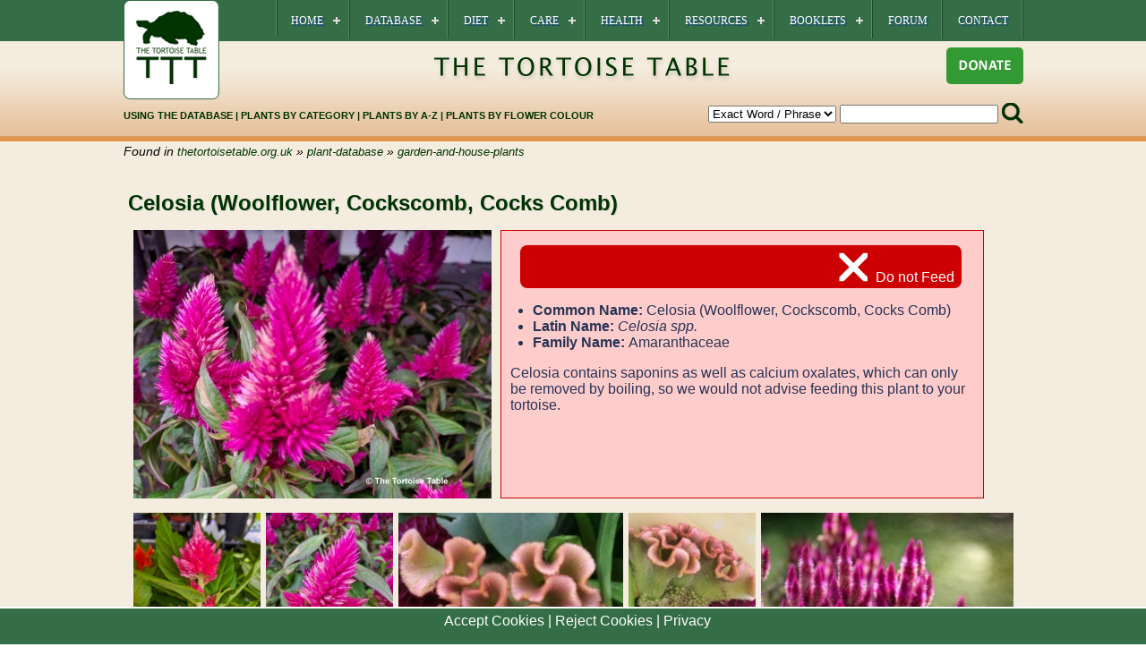

--- FILE ---
content_type: text/html; charset=UTF-8
request_url: https://www.thetortoisetable.org.uk/plant-database/viewplants/?plant=901&c=5
body_size: 3942
content:
	<!doctype html>
<html lang=''>
<head>
   <meta charset="utf-8">
   <meta http-equiv="X-UA-Compatible" content="IE=edge">
   <meta name="viewport" content="width=device-width, initial-scale=1">
		<title>Browse and Search the Tortoise Table Plant Database</title>
		<meta name="description" content="Browse and Search the Tortoise Table Plant Database">
		<meta name="theme-color" content="#346D46" />
		<link rel="stylesheet" href="https://www.thetortoisetable.org.uk/siteassets/css/print.css" type="text/css" media="print" />
		<link rel="stylesheet" href="https://www.thetortoisetable.org.uk/siteassets/css/base.css" type="text/css" media="screen" />		
		<link rel="stylesheet" href="https://www.thetortoisetable.org.uk/siteassets/css/colorbox.css" />
		<script src="//ajax.googleapis.com/ajax/libs/jquery/2.1.1/jquery.min.js"></script> 				<script src="https://www.thetortoisetable.org.uk/siteassets/scripts/menuscript.js"></script>
		<script type="text/javascript" src="https://www.thetortoisetable.org.uk/siteassets/scripts/jquery.justifiedGallery.min.js"></script>
		<link href='https://www.thetortoisetable.org.uk/siteassets/css/justifiedGallery.min.css' rel='stylesheet' type='text/css'>
		<script type="text/javascript" src="https://www.thetortoisetable.org.uk/siteassets/scripts/doubletap.js"></script>
		<script src="https://www.thetortoisetable.org.uk/siteassets/scripts/jquery.colorbox.js"></script>
		

				<script>
		
/*function showheight()
{
	
if (document.getElementById("plantinfo").offsetHeight  < document.getElementById("plantinfo").scrollHeight )
	{
    document.getElementById("showmorelink").style.display="block";
	}
	else
	{
	document.getElementById("showmorelink").style.display="none";	
	}
}*/

$('.marquee').marquee();

</script>
<script>

			$(document).ready(function(){
				$(".plantimages").colorbox({rel:'plantimages'});
				$(".iframecontent").colorbox({iframe:true, width:"90%", height:"80%",maxWidth:"900px",maxHeight:"520px"});
			});
</script>

		
				
<script>
	$( window ).load(function() {
			if ($( window ).width() > 1010) {
				$( '#cssmenu li:has(ul)' ).doubleTapToGo();
			}
	});
	$( window ).resize( function()
	{
			if ($( window ).width() > 1010) {
				$( '#cssmenu li:has(ul)' ).doubleTapToGo();
			}
	});
	
function newwindow(url,title,params)
{
mywindow=window.open(url,title,params)
mywindow.focus
}		
</script>
		
	</head>
	
	 <body>
	 <div id="cookiecontrol"><a href="/plant-database/viewplants/?plant=901&c=5&ck=ok">Accept Cookies</a> | <a href="/plant-database/viewplants/?plant=901&c=5&ck=no">Reject Cookies</a> | <a href="https://www.thetortoisetable.org.uk/home/privacy-policy">Privacy</a></div> <div id="pagewrapper">
 <div id="pageinner">
<div id="topnav"><div style="float:left;"><img src="https://www.thetortoisetable.org.uk/siteassets/designfiles/logo.png"></div><div id="navinner">
	<div id="cssmenu">
							
<ul><li><a href='https://www.thetortoisetable.org.uk/index.php'>Home</a><ul><li><a href='https://www.thetortoisetable.org.uk/home/about-us'>About Us</a></li>
<li><a href='https://www.thetortoisetable.org.uk/home/where-do-our-donations-go'>Where Do Our Donations Go</a></li>
<li><a href='https://www.thetortoisetable.org.uk/home/copyright'>Copyright</a></li>
<li><a href='https://www.thetortoisetable.org.uk/home/disclaimer'>Disclaimer</a></li>
<li><a href='https://www.thetortoisetable.org.uk/home/privacy-policy'>Privacy Policy</a></li>
</ul>
</li>
<li><a class='current' href='https://www.thetortoisetable.org.uk/plant-database'>Database</a><ul><li><a href='https://www.thetortoisetable.org.uk/plant-database/how-to-use-the-database'>How to Use the Database</a></li>
<li><a href='https://www.thetortoisetable.org.uk/plant-database/wild-flowers'>Wild Flowers</a></li>
<li><a href='https://www.thetortoisetable.org.uk/plant-database/garden-and-house-plants'>Garden and House Plants</a></li>
<li><a href='https://www.thetortoisetable.org.uk/plant-database/trees-shrubs-climbers'>Trees Shrubs & Climbers</a></li>
<li><a href='https://www.thetortoisetable.org.uk/plant-database/grasses-ferns'>Grasses & Ferns</a></li>
<li><a href='https://www.thetortoisetable.org.uk/plant-database/cacti-succulents'>Cacti & Succulents</a></li>
<li><a href='https://www.thetortoisetable.org.uk/plant-database/fruit-vegetables'>Fruit & Vegetables</a></li>
<li><a href='https://www.thetortoisetable.org.uk/plant-database/aquatic-and-semi-aquatic-plants'>Aquatic & Semi-Aquatic Plants</a></li>
</ul>
</li>
<li><a href='https://www.thetortoisetable.org.uk/tortoise-diet'>Diet</a><ul><li><a href='https://www.thetortoisetable.org.uk/tortoise-diet/understanding-diets'>Understanding Diets</a></li>
<li><a href='https://www.thetortoisetable.org.uk/tortoise-diet/healthy-diets'>Healthy Diets</a></li>
<li><a href='https://www.thetortoisetable.org.uk/tortoise-diet/introducing-a-new-diet'>Introducing a Healthier Diet</a></li>
<li><a href='https://www.thetortoisetable.org.uk/tortoise-diet/minerals-and-supplements'>Minerals and Supplements</a></li>
<li><a href='https://www.thetortoisetable.org.uk/tortoise-diet/harmful-properties'>Harmful Properties</a></li>
</ul>
</li>
<li><a href='https://www.thetortoisetable.org.uk/tortoise-care'>Care</a><ul><li><a href='https://www.thetortoisetable.org.uk/tortoise-care/routine-care'>Routine Care</a></li>
<li><a href='https://www.thetortoisetable.org.uk/tortoise-care/weighing-measuring'>Weighing & Measuring</a></li>
<li><a href='https://www.thetortoisetable.org.uk/tortoise-care/overwintering-your-tortoise'>Overwintering Your Tortoise</a></li>
<li><a href='https://www.thetortoisetable.org.uk/tortoise-care/enclosures'>Enclosures</a><ul><li><a href='https://www.thetortoisetable.org.uk/tortoise-care/enclosures/indoor-housing'>Indoor Housing</a><ul><li><a href='https://www.thetortoisetable.org.uk/tortoise-care/enclosures/indoor-housing/home-ade-tortoise-tables'>Homemade Tortoise Table</a></li>
<li><a href='https://www.thetortoisetable.org.uk/tortoise-care/enclosures/indoor-housing/vivarium-conversion-project'>Vivarium Conversion Project</a></li>
</ul>
</li>
<li><a href='https://www.thetortoisetable.org.uk/tortoise-care/enclosures/outdoors'>Outdoors</a></li>
<li><a href='https://www.thetortoisetable.org.uk/tortoise-care/enclosures/cleaning---maintenance'>Cleaning & Maintenance</a></li>
<li><a href='https://www.thetortoisetable.org.uk/tortoise-care/enclosures/security'>Security</a></li>
</ul>
</li>
</ul>
</li>
<li><a href='https://www.thetortoisetable.org.uk/tortoise-health'>Health</a><ul><li><a href='https://www.thetortoisetable.org.uk/tortoise-health/uk-vets'>UK Vets</a><ul><li><a href='https://www.thetortoisetable.org.uk/tortoise-health/uk-vets/finding-a-suitable-vet'>Finding a Suitable Vet</a></li>
<li><a href='https://www.thetortoisetable.org.uk/tortoise-health/uk-vets/uk-vets-by-area'>UK Vets by Area</a></li>
</ul>
</li>
<li><a href='https://www.thetortoisetable.org.uk/tortoise-health/poisoning'>Poisoning</a></li>
<li><a href='https://www.thetortoisetable.org.uk/tortoise-health/signs-of-a-healthy-tortoise'>Signs of a Healthy Tortoise</a></li>
<li><a href='https://www.thetortoisetable.org.uk/tortoise-health/quarantine'>Quarantine</a></li>
<li><a href='https://www.thetortoisetable.org.uk/tortoise-health/worming-your-tortoise'>Worming Your Tortoise</a></li>
</ul>
</li>
<li><a href='https://www.thetortoisetable.org.uk/resources'>Resources</a><ul><li><a href='https://www.thetortoisetable.org.uk/resources/uk-law-on-picking-wild-flowers'>Law on Picking Wild Flowers</a></li>
<li><a href='https://www.thetortoisetable.org.uk/resources/links'>Links </a></li>
<li><a href='https://www.thetortoisetable.org.uk/resources/glossary-of-plant-terms'>Glossary of Plant Terms</a></li>
<li><a href='https://www.thetortoisetable.org.uk/resources/reading-for-pleasure'>Reading For Pleasure</a></li>
<li><a href='https://www.thetortoisetable.org.uk/resources/origin-of-plant-names'>Origin of Plant Names</a></li>
<li><a href='https://www.thetortoisetable.org.uk/resources/how-we-do-our-research'>How we do our Research</a></li>
</ul>
</li>
<li><a href='https://www.thetortoisetable.org.uk/plant-booklets'>Booklets</a><ul><li><a href='https://www.thetortoisetable.org.uk/plant-booklets/plant-booklets-description'>Plant Booklets Description</a></li>
<li><a href='https://www.thetortoisetable.org.uk/plant-booklets/description-of-booklets'>Content of Plant Booklets</a></li>
<li><a href='https://www.thetortoisetable.org.uk/plant-booklets/observation-booklet'>Observation Records Booklet</a></li>
<li><a href='https://www.thetortoisetable.org.uk/plant-booklets/how-to-buy'>How to Buy</a></li>
<li><a href='https://www.thetortoisetable.org.uk/plant-booklets/flyers---business-cards'>Flyers & Business Cards</a></li>
</ul>
</li>
<li><a href='https://www.thetortoisetable.org.uk/forum'>Forum</a></li>
<li><a href='https://www.thetortoisetable.org.uk/contact'>Contact</a>
</li>
</ul>

</div></div></div>
<div id="donatebutton"><a href="https://www.thetortoisetable.org.uk/contact/donate"><img src="https://www.thetortoisetable.org.uk/siteassets/designfiles/donatebutton.png" style="float:right;border-radius:5px;"></a></div>
<div id="middlelogo"><img src="https://www.thetortoisetable.org.uk/siteassets/designfiles/middlelogo.png" ></div>
<div id="navbreak"></div>
<div id="databaseouter"><div id="databasesearch"><form action="https://www.thetortoisetable.org.uk/plant-database/viewplants/search" name="searchform"><input type="hidden" name="searchtogglestatus" id="searchtogglestatus" value=""><select name="searchchoice" id="searchchoice"><option value="exactwords" selected="selected">Exact Word / Phrase</option><option value="anywords">Any Words</option></select>&nbsp;<input type="text" name="searchtxt" id="searchtxt" value="">&nbsp;<input src="https://www.thetortoisetable.org.uk/siteassets/designfiles/searchbutton.png" type="image" style="margin-bottom:-6px;border:0;cursor:pointer"></form></div>
<div id="databaseinner"><a href="https://www.thetortoisetable.org.uk/plant-database/how-to-use-the-database">USING THE DATABASE</a> | <a href="https://www.thetortoisetable.org.uk/plant-database">PLANTS BY CATEGORY</a> | <a href="https://www.thetortoisetable.org.uk/plant-database/viewplants/a-z">PLANTS BY A-Z </a>| <a href="https://www.thetortoisetable.org.uk/plant-database/viewplants/colour">PLANTS BY FLOWER COLOUR</a></div></div>
<div id="mobiledonate"><a href="https://www.thetortoisetable.org.uk/contact/donate">DONATE</a></div><div id="databaseinnermob"><select id="dbtooldropdown" name="databasebrowse" onclick="document.location.href='" + this.value + "'"><option value="https://www.thetortoisetable.org.uk/plant-database/how-to-use-the-database">USING THE DATABASE</option><option value="https://www.thetortoisetable.org.uk/plant-database">PLANTS BY CATEGORY</option><option value="https://www.thetortoisetable.org.uk/plant-database/viewplants/a-z">PLANTS BY A-Z</option><option value="https://www.thetortoisetable.org.uk/plant-database/viewplants/colour">PLANTS BY FLOWER COLOUR</option></select>&nbsp;<div id="gobutton"><a style=text-decoration:none;" href="javascript:document.location.href=document.getElementById('dbtooldropdown').value">GO</a></div></div>
<div id="crumbtrail">Found in <a href="http://www.thetortoisetable.org.uk">thetortoisetable.org.uk</a>
&raquo; <a href="/plant-database">plant-database</a> &raquo; <a href="/plant-database/garden-and-house-plants">garden-and-house-plants</a></div>


	

<div id="contentouter"><div id="content">
<style>
<!--
#cboxOverlay {
	background-color:#660000;
}
-->
</style>
<script>
<!--

function revealbox()
{
	//alert(document.getElementById("plantinfo").offsetHeight)
	if(document.getElementById("showmorelink").innerHTML == '<a href="javascript:revealbox();"> Show All</a>')
	{
		document.getElementById("plantinfo").style.height = "100%";
		document.getElementById("showmorelink").innerHTML = '<a href="javascript:revealbox();"> Show Less</a>';
	}
	else
	{		
		document.getElementById("plantinfo").style.height = "245px";
		document.getElementById("showmorelink").innerHTML = '<a href="javascript:revealbox();"> Show All</a>';
		
	}
	//alert(document.getElementById("plantinfo").offsetHeight)
}
//-->
</script>
<h1>Celosia (Woolflower, Cockscomb, Cocks Comb)</h1>
	
<a  class="plantimages" href="https://www.thetortoisetable.org.uk/common/files/catalogue/901/large_Celosia_LRIMG_20160629_143941.jpeg"><img  id="mainplantimage"  src="https://www.thetortoisetable.org.uk/common/files/catalogue/901/main_Celosia_LRIMG_20160629_143941.jpeg" /></a>
<div id="plantinfoouter">
<div id="plantinfo" style="border-color: #CC0000;background-color:#FFCCCC;">
<div class="redsign" style="text-align:right;height:32px;max-width:92%;margin-right:14px;"><img src="https://www.thetortoisetable.org.uk/siteassets/images/redsign.gif" style="margin-left:10px"> &nbsp;Do not Feed</div>
<!--div class="mainfeedsign"></div-->
<div>
<ul>
<li><b>Common Name: </b>Celosia (Woolflower, Cockscomb, Cocks Comb)</li>
<li><b>Latin Name:</b> <i>Celosia spp.</i></li>
<li><b>Family Name: </b>Amaranthaceae</li>

</ul></div>
<div><div><p style="margin: 0cm 0cm 0.0001pt;">Celosia contains saponins&nbsp;as well as&nbsp;calcium oxalates, which can only be removed by boiling, so we would not advise feeding this plant to your tortoise.&nbsp;</p></div><div><p style="margin: 0cm 0cm 0.0001pt;"><br></p></div> </div>
<div style="clear:both;"></div>
</div>
<!--div id="showmorelink" style="background-color:#CC0000"><a href="javascript:revealbox();"> Show All</a></div-->
</div>
		<div id="gallery" style="clear:both;">	
<a class="plantimages" href="https://www.thetortoisetable.org.uk/common/files/catalogue/901/large/Celosia_LRIMG_20160629_142555.jpeg"><img src="https://www.thetortoisetable.org.uk/common/files/catalogue/901/thumb/Celosia_LRIMG_20160629_142555.jpeg"></a><a class="plantimages" href="https://www.thetortoisetable.org.uk/common/files/catalogue/901/large/Celosia_LRIMG_20160629_143948.jpeg"><img src="https://www.thetortoisetable.org.uk/common/files/catalogue/901/thumb/Celosia_LRIMG_20160629_143948.jpeg"></a><a class="plantimages" href="https://www.thetortoisetable.org.uk/common/files/catalogue/901/large/IMG_5809_Celosia_1024.jpeg"><img src="https://www.thetortoisetable.org.uk/common/files/catalogue/901/thumb/IMG_5809_Celosia_1024.jpeg"></a><a class="plantimages" href="https://www.thetortoisetable.org.uk/common/files/catalogue/901/large/IMG_5810_Celosia_1024.jpeg"><img src="https://www.thetortoisetable.org.uk/common/files/catalogue/901/thumb/IMG_5810_Celosia_1024.jpeg"></a><a class="plantimages" href="https://www.thetortoisetable.org.uk/common/files/catalogue/901/large/cockscomb-1056329_1920.jpg"><img src="https://www.thetortoisetable.org.uk/common/files/catalogue/901/thumb/cockscomb-1056329_1920.jpg"></a><a class="plantimages" href="https://www.thetortoisetable.org.uk/common/files/catalogue/901/large/plant-celosia-2688051_1920.jpg"><img src="https://www.thetortoisetable.org.uk/common/files/catalogue/901/thumb/plant-celosia-2688051_1920.jpg"></a></div></div><div style="padding-bottom:10px;"><a class="backbutton" href="javascript:history.go(-1)"><< Back</a></div><div style="clear:both;"></div></div>    <script>
    $("#gallery").justifiedGallery(
	{
	rowHeight : 150,
    lastRow : 'nojustify',
    margins : 6
	});
    </script>
</div></div>
</div><div id="footer">
<div id="footertop"><div id="footerinner">
<div id="footershare"></div>
<div id="footerfollow"><a href="https://www.facebook.com/TheTortoiseTable" target="_blank"><img src="https://www.thetortoisetable.org.uk/siteassets/designfiles/facebookfollow.gif" style="margin-right:10px;" /></a>   <img src="https://www.thetortoisetable.org.uk/siteassets/designfiles/followbutton.png" /></div>
</div>
<div style="clear:both;height:10px;"></div></div>
<div id="footerbreak"></div>
<div id="outsidefooter">
<p id="bottomnav"><a href="https://www.thetortoisetable.org.uk/resources/sitemap">Site Map</a> | <a href="https://www.thetortoisetable.org.uk/contact">Contact</a> | <a href="https://www.thetortoisetable.org.uk/plant-database">Plant Database</a> | <a href="https://www.thetortoisetable.org.uk/">Home</a></p>
<p id="copyrightnotice">&copy;  Copyright 2017 - The Tortoise Table |  <a href="https://www.beework.net" target="_blank">Website Design by Beework</a></p>
		</div>
	
</div>
</body>
</html>
<!--footer ends here-->

--- FILE ---
content_type: text/css
request_url: https://www.thetortoisetable.org.uk/siteassets/css/base.css
body_size: 5788
content:
html, body
{
	width:100%;
}

/*cookies table css*/
#cookies
{
width:100%;
max-width:650px;
background-color:#ffffff;
}
#cookies .tdtitles
{
background-color:#346D46;
color:#ffffff;
}
#cookies td
{
vertical-align:top;
padding:10px;
}
#cookies .domainheader
{
background-color:#6FA780;
color:#ffffff;
}

#cookies .coloured
{
background-color:#E6C19C;
}
/*end of cookies table*/

.cookietxt
{
	
	text-align:left;
	clear:both;
}

#contactform input, #contactform textarea
{
	width:100%;
	padding:6px 0;
}

#crumbtrail, #crumbtrail a
{
	font-style: italic;
	font-size:.9em;
	text-decoration:none;
}

#crumbtrail
{
	padding-top:14px;
	padding-bottom:0;
	margin-bottom:0;
}

a.backbutton
{
	background-color:#D7C7A8;
	color:#ffffff;
	padding:10px 30px 15px 30px;
	border-radius:3px;
	text-decoration:none;margin-bottom:10px;
	float:left;
	text-shadow: 2px 2px #C8B590; 
}	

.contactsubmit
{
	background-color:#2C5A2C;
	color:#ffffff;
	border:0;
	border-radius:6px;
	height:40px;
	cursor:pointer;
	font-size:1.1em;
	text-transform:uppercase;
}

#content img
{
	max-width:100%;
}

.iframecontent
{
	max-width:600px;
}

 .floatleft
 {float:left;
 padding-right:5px;
 max-width:100%;
 }
 
  .floatright
  {float:right;
  padding-left:5px;
  max-width:100%;
 }
 
 .blueback
 {
color : #ffffff;
background-color : #336699;
padding :0 2px;
 }
 
 .bluefore
 {
color : #336699;
font-weight : bold; 
 }
 
  .redback
 {
color : #ffffff;
background-color : #CC3333;
padding :0 2px;
 }
 
  .redfore
 {
color : #CC3333;
font-weight : bold; 
 }
 
 .yellowfore
 {
color : #ffff00;
background-color:#000000;
padding :0 2px;
 }
 
   .yellowback
 {
color : #000000;
background-color : #ffff00;
padding :0 2px;
 }
 

 
 .brownback 
{ 
color : #ffffff;
background-color : #A76F3E;
padding :0 2px;
} 

.brownfore 
{ 
color : #A76F3E;
font-weight : bold;
} 
.greenback 
{ 
color : #ffffff;
background-color : #669966;
padding :0 2px;
} 

.greenfore 
{ 
color : #669966;
font-weight : bold;
} 

.glossaryheader
{
font-size : 110%;
color : #336633;
font-weight:bold;
}

#ticker-area {
  width: 98%;
  border: 1px solid #747373;
  background: #7F7F7F;
  margin-bottom:10px;
  text-align:left;
  height:40px;
  padding:10px;
  border-radius:4px;
  color:#ffffff;
  text-align:right;
}
.atoz
{

}
a.atozon 
{
background-color:#cccccc;
border:solid 1px #000000;
color:#ffffff;
text-decoration:none;
padding:2px;
}

#nbnimage
{
	float:right;
	border: solid 1px #000000;
	border-radius:10px;
	margin-left:4px;
}

#nbnmap
{
	width:450;
	height:300;
	float:right;
	border:0;
}
#colours
{
	margin:auto;
}

.colourbox
{
	cursor:pointer;
	padding:6px;
	font-size:.8em;
	margin:6px 7px 0 0 ;
	float:left;
	text-align:center;
	border-radius:4px;
	width:121px;
	height:35px;
	border:solid 1px #F4EDDF;
}

.colourchosen
{
	border:solid 1px #000000;
}

.allcolourbox
{
	cursor:pointer;
	padding:6px;
	font-size:.8em;
	margin:6px 7px 0 0 ;
	float:left;
	text-align:center;
	border-radius:4px;
	width:121px;
	height:35px;
	background: #ffffff url('../designfiles/allcoloursback.png')
}

#plantlistings
{
	max-width:1027px;
	margin:auto;
	text-align:center;

}

#databaseinnermob
{
	display:none;
	width:100%;
	text-align:right;
}
#plantinfo
{
/*
overflow:hidden;
height:245px;
border-width:1px 1px 10px 1px;
min-height:245px;
padding:0 10px 10px 10px;
these taken out to return plantinfo box to naturally expand to fit all
*/
border-style:solid;
/*the below lines added for naturally sized box*/
padding:10px 10px 10px 10px;
border-width:1px 1px 1px 1px;
margin-bottom:10px;
min-height:278px;
}

#plantinfoouter
{
	float:left;padding-left:10px;
	width:540px;

}

#showmorelink
{
	float:right;
	border-radius: 0 0 6px 6px;
	padding: 0 0 10px 7px;
	text-align:right;
}
#showmorelink a
{
	margin-right:10px;
	text-decoration:none;
	color:#ffffff;
	font-size:.8em;
}

#plantinfo ul li
{
	margin-left:-15px;
}

#middlelogo
{
	width:100%;margin-top:20px;text-align:center;
}

#databasesearch
{
	float:right;

}

#mainplantimage
{
	margin-left:6px;float:left;max-width:100%;
}
#safetyfilter
{
	padding-left:2px;
}

.coloursign
{
color:#ffffff;
float:left;
height:31px;
cursor:pointer;
width:496px;
border-bottom:1px solid #F4EDDF;
}

.coloursign img
{
float:left;
margin-right:4px
}

.coloursignlabel
{
	padding-top:10px;
text-align:center;
background-color:#2F5E32;
color:#ffffff;
height:31px;
width:993px;
font-size:.8em;
border-radius:10px 10px 0 0;
border-bottom:2px solid #F4EDDF;
}

.safetybottom
{
	clear:both;
	background-color:#2F5E32;
	border-top:1px solid #F4EDDF;
	height:20px;
	width:993px;
}

#footerfollow
{
	float:left;
	padding-left:2px;
}

#footershare
{
	float:right;
	width:250px;
	max-width:250px;

}



#copyrightnotice
{
	float:right;margin:20px 10px 0px 0;color:#ffffff;font-size:.7em;
}

#bottomnav
{
	float:left;
}

#bottomnav a
{
	font-size:.9em;
}
#mobiledonate
{
	display:none;
}


/*media queries code start*/
/*general amendments for anything up to 1010px*/
@media screen and (max-width: 1027px) {
#ticker-area {
  width: 94%;
  height:70px;
}  
	.coloursign
{
	width:49%;
}
.coloursignlabel, .safetybottom
{
	width:98%;
	border-right:1px solid #003300;
}
	#colours
	{
		max-width:700px;
	}
	#plantlistings
{
	max-width:665px;
}

h1
{
	
text-align:center;
}

#mainplantimage
{
	width:80%;
	margin:auto;
	float:none;
	text-align:center;
}
	
	#plantinfoouter
	{
		width:100%;
		height:auto;
		padding:0;
		margin:0;
	}
	#plantinfo
	{
		width:auto;
		/*height:245px; - this was for when we had the see more script*/
		margin:6px 6px 0 6px;
		padding:10px;
	}
	
	#showmorelink
	{
		margin:0 6px 10px 6px;
	}
 #pageinner
	{
		max-width:100%;
		margin:0;
		padding:0;
	}
  #pagewrapper
  {
	  width:100%;
	  background: #F4EDDF url(../designfiles/topbackground.png) repeat-x;
	  padding:0;
	  margin:0;
  }	

#databaseinner {
  width:100% }

#databaseouter {
  width: 100%;
}	
#homepageboxes
	{
		max-width:740px;
		
	}
#databaseinner
{
	display:none;
}
#databaseinnermob
{
	display:block;
	background-color:#E39649;
	padding:4px 0;

	font-weight:bold;
	color:#003300;
}
#gobutton a
{
	background-color:#339933;
	color:#ffffff;
	text-decoration:none;
	font-size:.9em;
	font-weight:bold;
	padding:2px 6px 4px 6px;
	border-radius:5px;
}
#gobutton
{
	float:right;
	margin-right:4px;
	display:block;
}

}



/*end of general amendments anything up to 1010px*/
/*more specific screen size changes*/




@media screen and (max-width: 770px) {
#plantlistings
{
	max-width:330px;
}
#colours
{
	max-width:420px;
}

#homepageboxes
	{
		max-width:490px;
		
	}
#donatebutton	
{
	display:none;
}	
#mobiledonate
{
	
	display:block;
	float:left;
	margin:4px 0 0 2px;
}
#mobiledonate a
{
	background-color:#339933;
	color:#ffffff;
	text-decoration:none;
	font-size:.9em;
	font-weight:bold;
	padding:2px 6px 4px 6px;
	border-radius:5px;
}

#copyrightnotice
{
	float:none;
}

#bottomnav
{
	float:none;
}
}
@media screen and (max-width: 350px) {
	#plantlistings
{
	width:100%;
}
#colours
{
	width:100%;
}

#footerfollow
{
	float:left;
	padding-left:2px;
}

#footershare
{
	float:none;
}

}
@media screen and (max-width: 360px) {
.colourbox
{
	width:96%;
}	
#databasesearch input
{
	max-width:30%;
}
#databasesearch select
{
	max-width:50%;
}



}


@media screen and (max-width: 420px) {
	#sbu
	{
		display:none;
	}
  #planttab a
{
	width:70%;
}

#pagetab a
{
	width:70%;
}	
 .floatleft
 {float:none;
 width:100%;
 margin:0;
 padding:0;
 }
 
  .floatright
  {float:none;
  width:100%;
  margin:0;
  padding:0;
 }
}

@media screen and (max-width: 516px) {
#homepageboxes
	{
		max-width:250px;
	
	}
#colours
{
	max-width:280px;
}		
	

#middlelogo img
{
	max-width:60%;
}



#plantinfoouter
{
	margin:6px 6px 0 0;
}
#mainplantimage
{
	/*margin:0;
	/*max-width:98%;*/
}

#footerfollow
{
	float:left;
}

#footershare
{
	float:none;
}


}

/*end of more specific screen size pages*/
	#homepageboxes
	{
		margin:auto;


	}


#donatebutton
{
	width:100%;text-align:right;margin-top:10px;
}


.homepagetext
{
	clear:both;
	padding-top:10px;

}



.homepagebox
{
	max-width:219px;
	height:228px;
	overflow:hidden;
	float:left;
	margin:20px 13px 0 13px;
	box-shadow: 2px 2px 2px #53514C;
	cursor:pointer;
	background-color:#FF9933;
}

.slide
{
	cursor:auto;
}

.boxtitle
{
	clear:both;
	background-color:#FF9933;
	max-width:219px;
	height:54px;
	text-align:center;
	font-size:13pt;
	color:#ffffff;
	text-shadow: 2px 2px  #90765D;
	font-weight:bold;
	text-transform:uppercase;
	padding-top:10px;
}

.boxpic
{
	max-width:219px;
	max-height:160px;
	overflow:hidden;
	background-color:#003300;
	vertical-align: middle;
	
}

.boxpic img
{
	max-width:219px;
	overflow:hidden;
}

.plantbox
{
	float:left;
	width:90%;
	max-width:298px;
	text-align:center;
	border-radius:10px;
	margin:5px 5px 20px 5px;
	padding:10px;
	height:350px;
	overflow:hidden:

}

.pltitle
{
	font-weight:bold;
	font-size:1em;
	text-align:center;
}
.bracktext
{
	font-weight:normal;
}

.plantboximage img
{
	box-shadow: 2px 2px 2px #888888;
	padding:5px;
	background-color:#ffffff;
}

.planttext
{
	font-size:.8em;
	text-align:left;
	overflow:auto;
	height:80px;
}

#colours
{
	padding-top:10px;
}

.linksectionbox
{
	width:100%;
	max-width:300px;
	float:left;
	height:170px;
	margin-right:15px;	
	font-size:.9em;
}
.linksectionbox a
{
	font-size:1.1em;
	font-weight:bold;
}



.linkbox a
{
	font-size:1.1em;
	font-weight:bold;
}

a:link,a:visited,a:active
{
	color:#003300;
}

a.buttonlink
{
	  background-color: #346D46;
	  border-radius:6px;
	  padding:10px;
	  color:#ffffff;
	  text-decoration:none;
	box-shadow: 1px 1px 1px #53514C;
}

a.dbseemore
{
	color:#ffffff;
	text-decoration:none;
	margin:auto;
	width:80%;
}

.seemorelink
{
	width:100px;
	cursor:pointer;
}

.redsign, .greensign, .orangesign1, .orangesign2
{
	
	border-radius:8px;
	text-align:center;
	color:#ffffff;
	width:100%;
	margin:auto;
	margin-top:6px;
	padding:8px;

}

.seemorelink
{
	width:80px;
}

.redsign
{
	background-color:#CC0000;
}

.greensign
{
	background-color:#33CC33;
}

.orangesign1
{
	background-color:#FF9933;
}
.orangesign2
{
	background-color:#FF9933;
}



#rightnav
{
	float:left;
	width:270px;
}
#content {
  color: #263555;
  font-family: verdana, sans-serif;
  width:100%;
  max-width: 1005px;
  margin: auto;
  text-align: left; 
  margin-top:20px;
  clear:both;
padding-bottom:30px;
float:left;
}

#contentouter {

  height:100%;
  text-align: center; 
  padding:0 5px 0 5px;
  }



#topbar a {
  text-decoration: none;
  color: #2370BA;
  font-weight: bold;
  font-family: sans-serif;
  font-size: .8em; }


#topnav {
  width: 100%;
  height: 43px;
  background-color: #346D46;

  margin: 0;
  padding: 0; 
 
}

#navinner {
  margin: auto;
  padding: 0;  
  text-align:left;
  float:right;
  }

  #pagewrapper
  {
	  width:100%;
	  background: #F4EDDF url(../designfiles/topbackground.png) repeat-x;
  }
  
  #pageinner
  {
	  width:100%;
	  max-width:1005px;
	    margin:auto;
  }

#databaseinner {
  color: #003300;
  font-weight:bold;
  font-size:.7em;
  margin: 0;
  padding: 8px 0 0 0;
  border: 0;
  margin: auto;
  max-width: 1005px; }

#databaseinner a {
  color: #003300; 
  text-decoration:none;}

#databaseouter {
  width: 100%;
  height: 32px;

}

#navbreak {
  height: 0px;
  background-color: #ffffff;
  clear: both;
  margin: 0;
  padding: 0;
  border: 0; }

body {
  /*background:$mainbackgroundcolor url('../designfiles/topbackground.gif') repeat-x 0px 0px;*/
  background:url('../designfiles/footerback.jpg') repeat;

  font-family:verdana, sans-serif;
  margin: 0;
  padding: 0; }

h1
{
	font-size:1.5em;
}
h2
{
	font-size:1.3em;
}
h3
{
	font-size:1.2em;
}
h4
{
	font-size:1.1em;
}
h5
{
	font-size:1em;
	font-weight:bold;
}
h1, h2, h3, h4, h5 {
  text-shadow: 1px 1px #cccccc;
  color: #003300; }

#footer {
  width: 100%;
  min-height: 100px;
  height:300px;
  clear: both;
}

#footerinner {
  margin: auto;
 max-width: 1005px;
  text-align: right;
  padding-top:14px;
  font-family: sans-serif;
  font-size: .8em;
  font-weight:bold;
  color: #003300; 

  }

#footerinner a {
  color: #003300;
  text-decoration: none; }

  #footertop
  {
	  min-height:58px;
	  background-color:#D7C7A8;
  }

  #footerbreak
  {
	  height:4px;
	  background-color:#E39649;
  }
  
  #outsidefooter
  {
	  max-width:1005px;
	  margin:auto;
	  color:#99CC99;
  }
  
  #outsidefooter a
  {
	  color:#99CC99;
	  text-decoration:none;
  }

.fromlabel, .testlabel {
  float: left;
  padding: 10px;
  clear: both;
  width: 100px;
  background-color: #336699;
  color: #ffffff;
  border: 1px solid #ffffff;
  text-align: right;
  margin-top: 0; }

.fromitem, .testitem {
  padding: 10px;
  margin-left: 130px;
  margin-top: 0;
  /*border:1px solid #D8DEEA;*/
  color: #000000; }

.fromitem {
  color: #ffffff;
  background-color: #336699; }

.testimonialblock {
  margin-bottom: 10px; }

.gallerywrapper {
  width: 200px;
  float: left;
  margin-right: 10px;
  overflow: hidden; }

.printframe, .ticketframe, .cartframe {
  width: 100%;
  max-width: 950px;
  height: 1500px;
  border: 0;
  margin: auto; }

.iframewrap {
  width: 100%;
  text-align: center; }
  
  
  #planttab a
{
	clear:both;
	float:left;
	color:#ffffff;
	padding:10px 40px;
	border-radius:4px 4px 0 0;
	height:20px;
	text-decoration:none;
}

#pagetab a
{
	margin-top:16px;
	float:left;
	color:#ffffff;
	padding:10px 40px;
	border-radius:4px 4px 0 0;
	height:16px;
	text-decoration:none;
}



#cssmenu,
#cssmenu ul,
#cssmenu ul li,
#cssmenu ul li a,
#cssmenu #menu-button {
  margin: 0;
  padding: 0;
  border: 0;
  list-style: none;
  line-height: 1;
  display: block;
  position: relative;
  -webkit-box-sizing: border-box;
  -moz-box-sizing: border-box;
  box-sizing: border-box;
  z-index: 100; }

#cssmenu:after,
#cssmenu > ul:after {
  content: ".";
  display: block;
  clear: both;
  visibility: hidden;
  line-height: 0;
  height: 0; }

#cssmenu #menu-button {
  display: none; }

#cssmenu {
  font-family: verdana, sans-serif;
  background: transparent;
  background: transparent url("../designfiles/divider.png") no-repeat 0 0;
  height: 40px; }

#cssmenu > ul > li {
  float: left;
  background: transparent url("../designfiles/divider.png") no-repeat right top; }

@media screen and (max-width: 1027px) {

  #cssmenu > ul > li {
    background-color: #346D46; } }
#cssmenu.align-center > ul {
  font-size: 0;
  text-align: center; }

#cssmenu.align-center > ul > li {
  display: inline-block;
  float: none; }

#cssmenu.align-center ul ul {
  text-align: left; }

#cssmenu.align-right > ul > li {
  float: right; }

#cssmenu > ul > li > a {
  padding: 17px;
  font-size: 12px;
  text-decoration: none;
  color: #ffffff;
  text-transform: uppercase;
  font-family: verdana;
  text-shadow: 2px 2px #154D82; }

#cssmenu > ul > li:hover > a {
  color: #ffffff; }

#cssmenu > ul > li.has-sub > a {
  padding-right: 30px; }

#cssmenu > ul > li.has-sub > a:after {
  position: absolute;
  top: 22px;
  right: 11px;
  width: 8px;
  height: 2px;
  display: block;
  background: #dddddd;
  content: ''; }

#cssmenu > ul > li.has-sub > a:before {
  position: absolute;
  top: 19px;
  right: 14px;
  display: block;
  width: 2px;
  height: 8px;
  background: #dddddd;
  content: '';
  -webkit-transition: all .25s ease;
  -moz-transition: all .25s ease;
  -ms-transition: all .25s ease;
  -o-transition: all .25s ease;
  transition: all .25s ease; }

#cssmenu > ul > li.has-sub:hover > a:before {
  top: 23px;
  height: 0; }

#cssmenu ul ul {
  position: absolute;
  left: -9999px; }

#cssmenu.align-right ul ul {
  text-align: right; }

#cssmenu ul ul li {
  height: 0;
  -webkit-transition: all .25s ease;
  -moz-transition: all .25s ease;
  -ms-transition: all .25s ease;
  -o-transition: all .25s ease;
  transition: all .25s ease;
  z-index: 100; }

#cssmenu li:hover > ul {
  left: auto; }

#cssmenu.align-right li:hover > ul {
  left: auto;
  right: 0; }

#cssmenu li:hover > ul > li {
  height: 35px; }

#cssmenu ul ul ul {
  margin-left: 100%;
  top: 0; }

#cssmenu.align-right ul ul ul {
  margin-left: 0;
  margin-right: 100%; }

#cssmenu ul ul li a {
  border-bottom: 1px solid #263555;
  padding: 11px 15px;
  width: 230px;
  font-size: 12px;
  text-decoration: none;
  color: #dddddd;
  font-weight: 400;
  background: #346D46; }

#cssmenu ul ul li:last-child > a,
#cssmenu ul ul li.last-item > a {
  border-bottom: 0; }

#cssmenu ul ul li:hover > a,
#cssmenu ul ul li a:hover {
  color: #ffffff; }

#cssmenu ul ul li.has-sub > a:after {
  position: absolute;
  top: 16px;
  right: 11px;
  width: 8px;
  height: 2px;
  display: block;
  background: #dddddd;
  content: ''; }

#cssmenu.align-right ul ul li.has-sub > a:after {
  right: auto;
  left: 11px; }

#cssmenu ul ul li.has-sub > a:before {
  position: absolute;
  top: 13px;
  right: 14px;
  display: block;
  width: 2px;
  height: 8px;
  background: #dddddd;
  content: '';
  -webkit-transition: all .25s ease;
  -moz-transition: all .25s ease;
  -ms-transition: all .25s ease;
  -o-transition: all .25s ease;
  transition: all .25s ease; }

#cssmenu.align-right ul ul li.has-sub > a:before {
  right: auto;
  left: 14px; }

#cssmenu ul ul > li.has-sub:hover > a:before {
  top: 17px;
  height: 0; }

@media all and (max-width: 1027px), only screen and (-webkit-min-device-pixel-ratio: 2) and (max-width: 1027px), only screen and (min--moz-device-pixel-ratio: 2) and (max-width: 1027px), only screen and (-o-min-device-pixel-ratio: 2 / 1) and (max-width: 1027px), only screen and (min-device-pixel-ratio: 2) and (max-width: 1027px), only screen and (min-resolution: 192dpi) and (max-width: 1027px), only screen and (min-resolution: 2dppx) and (max-width: 1027px) {
#navinner
{
	width: 50%;
    width: -webkit-calc(100% - 116px);
    width: -moz-calc(100% - 116px);
    width: calc(100% - 116px);
	background-color:#638D62;
	margin:3px 4px 0 0;
    background: -webkit-linear-gradient(#346C47, #2F5E32); /* For Safari 5.1 to 6.0 */
    background: -o-linear-gradient(#346C47, #2F5E32); /* For Opera 11.1 to 12.0 */
    background: -moz-linear-gradient(#346C47, #2F5E32); /* For Firefox 3.6 to 15 */
    background: linear-gradient(#346C47, #2F5E32); /* Standard syntax */
}
	
  #cssmenu {
    width: 100%; }

  #cssmenu ul {
    width: 100%;
    display: none; }

  #cssmenu.align-center > ul {
    text-align: left; }

  #cssmenu ul li {
    width: 100%;
    border-top: 1px solid rgba(120, 120, 120, 0.2); }

  #cssmenu ul ul li,
  #cssmenu li:hover > ul > li {
    height: auto; }

  #cssmenu ul li a,
  #cssmenu ul ul li a {
    width: 100%;
    border-bottom: 0; }

  #cssmenu > ul > li {
    float: none; }

  #cssmenu ul ul li a {
    padding-left: 25px; }

  #cssmenu ul ul ul li a {
    padding-left: 35px; }

  #cssmenu ul ul li a {
    color: #dddddd;
    background: none; }

  #cssmenu ul ul li:hover > a,
  #cssmenu ul ul li.active > a {
    color: #ffffff; }

  #cssmenu ul ul,
  #cssmenu ul ul ul,
  #cssmenu.align-right ul ul {
    position: relative;
    left: 0;
    width: 100%;
    margin: 0;
    text-align: left; }

  #cssmenu > ul > li.has-sub > a:after,
  #cssmenu > ul > li.has-sub > a:before,
  #cssmenu ul ul > li.has-sub > a:after,
  #cssmenu ul ul > li.has-sub > a:before {
    display: none; }

  #cssmenu #menu-button {
    display: block;
    padding: 17px;
    color: #dddddd;
    cursor: pointer;
    font-size: 12px;
    text-transform: uppercase;
    font-weight: 700; }

  #cssmenu #menu-button:after {
    position: absolute;
    top: 22px;
    right: 17px;
    display: block;
    height: 4px;
    width: 20px;
    border-top: 2px solid #dddddd;
    border-bottom: 2px solid #dddddd;
    content: ''; }

  #cssmenu #menu-button:before {
    position: absolute;
    top: 16px;
    right: 17px;
    display: block;
    height: 2px;
    width: 20px;
    background: #dddddd;
    content: ''; }

  #cssmenu #menu-button.menu-opened:after {
    top: 23px;
    border: 0;
    height: 2px;
    width: 15px;
    background: #ffffff;
    -webkit-transform: rotate(45deg);
    -moz-transform: rotate(45deg);
    -ms-transform: rotate(45deg);
    -o-transform: rotate(45deg);
    transform: rotate(45deg); }

  #cssmenu #menu-button.menu-opened:before {
    top: 23px;
    background: #ffffff;
    width: 15px;
    -webkit-transform: rotate(-45deg);
    -moz-transform: rotate(-45deg);
    -ms-transform: rotate(-45deg);
    -o-transform: rotate(-45deg);
    transform: rotate(-45deg);
    z-index: 101; }

  #cssmenu .submenu-button {
    position: absolute;
    z-index: 101;
    right: 0;
    top: 0;
    display: block;
    border-left: 1px solid rgba(120, 120, 120, 0.2);
    height: 46px;
    width: 46px;
    cursor: pointer; }

  #cssmenu .submenu-button.submenu-opened {
    background: #262626; }

  #cssmenu ul ul .submenu-button {
    height: 34px;
    width: 34px; }

  #cssmenu .submenu-button:after {
    position: absolute;
    top: 22px;
    right: 19px;
    width: 8px;
    height: 2px;
    display: block;
    background: #dddddd;
    content: ''; }

  #cssmenu ul ul .submenu-button:after {
    top: 15px;
    right: 13px; }

  #cssmenu .submenu-button.submenu-opened:after {
    background: #ffffff; }

  #cssmenu .submenu-button:before {
    position: absolute;
    top: 19px;
    right: 22px;
    display: block;
    width: 2px;
    height: 8px;
    background: #dddddd;
    content: ''; }

  #cssmenu ul ul .submenu-button:before {
    top: 12px;
    right: 16px; }

  #cssmenu .submenu-button.submenu-opened:before {
    display: none; } }
/*responsive slide css*/
.rslides {
  position: relative;
  list-style: none;
  overflow: hidden;
  width: 100%;
  padding: 0;
  margin: 0; }

.rslides li {
  -webkit-backface-visibility: hidden;
  position: absolute;
  display: none;
  width: 100%;
  left: 0;
  top: 0; }

.rslides li:first-child {
  position: relative;
  display: block;
  float: left; }

.rslides img {
  display: block;
  height: auto;
  float: left;
  width: 100%;
  border: 0; }

/*responsive slide end*/


/*css for plant images*/
/* line 1, ../sass/simplelightbox.scss */
body.hidden-scroll {
  overflow: hidden;
}

/* line 4, ../sass/simplelightbox.scss */
.sl-overlay {
  position: fixed;
  left: 0;
  right: 0;
  top: 0;
  bottom: 0;
  background: #fff;
  opacity: 0.7;
  display: none;
  z-index: 1006;
}

/* line 15, ../sass/simplelightbox.scss */
.sl-wrapper {
  z-index: 1000;
}
/* line 17, ../sass/simplelightbox.scss */
.sl-wrapper button {
  border: 0 none;
  background: transparent;
  font-size: 24px;
  padding: 0;
  cursor: pointer;
}
/* line 23, ../sass/simplelightbox.scss */
.sl-wrapper button:hover {
  opacity: 0.7;
}
/* line 28, ../sass/simplelightbox.scss */
.sl-wrapper .sl-close {
  display: none;
  position: fixed;
  right: 30px;
  top: 30px;
  z-index: 1015;
}
/* line 36, ../sass/simplelightbox.scss */
.sl-wrapper .sl-counter {
  display: none;
  position: fixed;
  top: 30px;
  left: 30px;
  z-index: 1015;
}
/* line 44, ../sass/simplelightbox.scss */
.sl-wrapper .sl-navigation {
  width: 100%;
  display: none;
}
/* line 47, ../sass/simplelightbox.scss */
.sl-wrapper .sl-navigation button {
  position: fixed;
  top: 50%;
  margin-top: -10px;
  height: 30px;
  width: 30px;
  line-height: 30px;
  text-align: center;
  display: block;
  z-index: 1015;
  font-family: arial sans-serif;
}
/* line 58, ../sass/simplelightbox.scss */
.sl-wrapper .sl-navigation button.sl-next {
  right: 40px;
}
/* line 62, ../sass/simplelightbox.scss */
.sl-wrapper .sl-navigation button.sl-prev {
  left: 40px;
}
/* line 68, ../sass/simplelightbox.scss */
.sl-wrapper .sl-image {
  position: fixed;
  -ms-touch-action: none;
  touch-action: none;
  z-index: 10000;
}
/* line 73, ../sass/simplelightbox.scss */
.sl-wrapper .sl-image img {
  margin: 0;
  padding: 0;
  display: block;
}
/* line 78, ../sass/simplelightbox.scss */
.sl-wrapper .sl-image iframe {
  border: 0 none;
  background: #000;
}
/* line 82, ../sass/simplelightbox.scss */
.sl-wrapper .sl-image .sl-caption {
  display: none;
  padding: 10px;
  color: #fff;
  background: #000;
  opacity: 0.8;
  position: absolute;
  bottom: 0;
  left: 0;
  right: 0;
}
/* line 93, ../sass/simplelightbox.scss */
.sl-wrapper .sl-image .sl-caption.pos-top {
  bottom: auto;
  top: 0;
}
/* line 98, ../sass/simplelightbox.scss */
.sl-wrapper .sl-image .sl-caption.pos-outside {
  bottom: auto;
}
/* line 103, ../sass/simplelightbox.scss */
.sl-wrapper .sl-image .sl-download {
  display: none;
  position: absolute;
  bottom: 5px;
  right: 5px;
  color: #fff;
  z-index: 1005;
}

/* line 114, ../sass/simplelightbox.scss */
.sl-spinner {
  display: none;
  border: 5px solid #333;
  border-radius: 40px;
  height: 40px;
  left: 50%;
  margin: -20px 0 0 -20px;
  opacity: 0;
  position: fixed;
  top: 50%;
  width: 40px;
  z-index: 1007;
  -webkit-animation: pulsate 1s ease-out infinite;
  -moz-animation: pulsate 1s ease-out infinite;
  -ms-animation: pulsate 1s ease-out infinite;
  -o-animation: pulsate 1s ease-out infinite;
  animation: pulsate 1s ease-out infinite;
}

/* line 133, ../sass/simplelightbox.scss */
.sl-scrollbar-measure {
  position: absolute;
  top: -9999px;
  width: 50px;
  height: 50px;
  overflow: scroll;
}

@-webkit-keyframes pulsate {
  0% {
    transform: scale(0.1);
    opacity: 0.0;
  }
  50% {
    opacity: 1;
  }
  100% {
    transform: scale(1.2);
    opacity: 0;
  }
}
@keyframes pulsate {
  0% {
    transform: scale(0.1);
    opacity: 0.0;
  }
  50% {
    opacity: 1;
  }
  100% {
    transform: scale(1.2);
    opacity: 0;
  }
}
@-moz-keyframes pulsate {
  0% {
    transform: scale(0.1);
    opacity: 0.0;
  }
  50% {
    opacity: 1;
  }
  100% {
    transform: scale(1.2);
    opacity: 0;
  }
}
@-o-keyframes pulsate {
  0% {
    transform: scale(0.1);
    opacity: 0.0;
  }
  50% {
    opacity: 1;
  }
  100% {
    transform: scale(1.2);
    opacity: 0;
  }
}
@-ms-keyframes pulsate {
  0% {
    transform: scale(0.1);
    opacity: 0.0;
  }
  50% {
    opacity: 1;
  }
  100% {
    transform: scale(1.2);
    opacity: 0;
  }
}

#cookiecontrol {
    color:#ffffff;
    position: fixed;
    bottom: 0;
    left: 0;
    width: 100%;
    max-width: 100%;
    height: 30px;
    background-color: #346D46;
    font-family: sans-serif;
    font-weight: 400;
    font-style: normal;
    font-size: 1em;
    padding: 5px;
    border-top:solid 2px #ffffff;
    text-align:center;
    z-index:2;

}

#cookiecontrol a{
    text-decoration:none;
    color:#ffffff;
}

--- FILE ---
content_type: text/css
request_url: https://www.thetortoisetable.org.uk/siteassets/css/print.css
body_size: 3024
content:
html, body
{
	width:100%;
}

.iframecontent
{
	max-width:600px;
}

 .floatleft
 {float:left;
 padding-right:5px;
 max-width:100%;
 }
 
  .floatright
  {float:right;
  padding-left:5px;
  max-width:100%;
 }
 
 .blueback
 {
color : #ffffff;
background-color : #336699;
padding :0 2px;
 }
 
 .bluefore
 {
color : #336699;
font-weight : bold; 
 }
 
  .redback
 {
color : #ffffff;
background-color : #CC3333;
padding :0 2px;
 }
 
  .redfore
 {
color : #CC3333;
font-weight : bold; 
 }
 
 .yellowfore
 {
color : #ffff00;
background-color:#000000;
padding :0 2px;
 }
 
   .yellowback
 {
color : #000000;
background-color : #ffff00;
padding :0 2px;
 }
 

 
 .brownback 
{ 
color : #ffffff;
background-color : #A76F3E;
padding :0 2px;
} 

.brownfore 
{ 
color : #A76F3E;
font-weight : bold;
} 
.greenback 
{ 
color : #ffffff;
background-color : #669966;
padding :0 2px;
} 

.greenfore 
{ 
color : #669966;
font-weight : bold;
} 
.glossaryheader
{
font-size : 110%;
color : #336633;
font-weight:bold;
}

#ticker-area {
display:none
}
.atoz
{

}
a.atozon 
{
background-color:#cccccc;
border:solid 1px #000000;
color:#ffffff;
text-decoration:none;
padding:2px;
}

#nbnimage
{
	float:right;
	border: solid 1px #000000;
	border-radius:10px;
	margin-left:4px;
}

#nbnmap
{
	width:450;
	height:300;
	float:right;
	border:0;
}
#colours
{
	margin:auto;
}

.colourbox
{
	cursor:pointer;
	padding:6px;
	font-size:.8em;
	margin:6px 7px 0 0 ;
	float:left;
	text-align:center;
	border-radius:4px;
	width:121px;
	height:35px;
	border:solid 1px #F4EDDF;
}

.colourchosen
{
	border:solid 1px #000000;
}

.allcolourbox
{
display:none
}

#plantlistings
{
	max-width:1027px;
	margin:auto;
	text-align:center;

}

#databaseinnermob
{
display:none
}
#plantinfo
{
/*
overflow:hidden;
height:245px;
border-width:1px 1px 10px 1px;
min-height:245px;
padding:0 10px 10px 10px;
these taken out to return plantinfo box to naturally expand to fit all
*/
border-style:solid;
/*the below lines added for naturally sized box*/
padding:10px 10px 10px 10px;
border-width:1px 1px 1px 1px;
margin-bottom:10px;
min-height:278px;
}

#plantinfoouter
{
	float:left;padding-left:10px;
	width:540px;

}

#showmorelink
{
	float:right;
	border-radius: 0 0 6px 6px;
	padding: 0 0 10px 7px;
	text-align:right;
}
#showmorelink a
{
	margin-right:10px;
	text-decoration:none;
	color:#ffffff;
	font-size:.8em;
}

#plantinfo ul li
{
	margin-left:-15px;
}

#middlelogo
{
	width:100%;margin-top:20px;text-align:center;
}

#databasesearch
{
	float:right;

}

#mainplantimage
{
	margin-left:6px;float:left;max-width:100%;
}
#safetyfilter
{
	padding-left:2px;
}

.coloursign
{
display:none
}

.coloursign img
{
display:none
}

.coloursignlabel
{
display:none
}

.safetybottom
{
	clear:both;
	background-color:#2F5E32;
	border-top:1px solid #F4EDDF;
	height:20px;
	width:993px;
}

#footerfollow
{
display:none
}

#footershare
{
display:none

}



#copyrightnotice
{
display:none
}

#bottomnav
{
display:none
}

#bottomnav a
{
display:none
}
#mobiledonate
{
display:none
}


	#homepageboxes
	{
		margin:auto;


	}


#donatebutton
{
	display:none
}


.homepagetext
{
	clear:both;
	padding-top:10px;

}



.homepagebox
{
	max-width:219px;
	height:228px;
	overflow:hidden;
	float:left;
	margin:20px 13px 0 13px;
	box-shadow: 2px 2px 2px #53514C;
	cursor:pointer;
	background-color:#FF9933;
}

.slide
{
display:none
}

.boxtitle
{
	clear:both;
	background-color:#FF9933;
	max-width:219px;
	height:54px;
	text-align:center;
	font-size:13pt;
	color:#ffffff;
	text-shadow: 2px 2px  #90765D;
	font-weight:bold;
	text-transform:uppercase;
	padding-top:10px;
}

.boxpic
{
	max-width:219px;
	max-height:160px;
	overflow:hidden;
	background-color:#003300;
	vertical-align: middle;
	
}

.boxpic img
{
	max-width:219px;
	overflow:hidden;
}

.plantbox
{
	float:left;
	width:90%;
	max-width:298px;
	text-align:center;
	border-radius:10px;
	margin:5px 5px 20px 5px;
	padding:10px;
	height:350px;
	overflow:hidden:

}

.pltitle
{
	font-weight:bold;
	font-size:1em;
	text-align:center;
}
.bracktext
{
	font-weight:normal;
}

.plantboximage img
{
	box-shadow: 2px 2px 2px #888888;
	padding:5px;
	background-color:#ffffff;
}

.planttext
{
	font-size:.8em;
	text-align:left;
	overflow:auto;
	height:80px;
}

#colours
{
	padding-top:10px;
}

.linksectionbox
{
	width:100%;
	max-width:300px;
	float:left;
	height:170px;
	margin-right:15px;	
	font-size:.9em;
}
.linksectionbox a
{
	font-size:1.1em;
	font-weight:bold;
}



.linkbox a
{
	font-size:1.1em;
	font-weight:bold;
}

a:link,a:visited,a:active
{
	color:#003300;
}

a.buttonlink
{
	  background-color: #346D46;
	  border-radius:6px;
	  padding:10px;
	  color:#ffffff;
	  text-decoration:none;
	box-shadow: 1px 1px 1px #53514C;
}

a.dbseemore
{
	color:#ffffff;
	text-decoration:none;
	margin:auto;
	width:80%;
}

.seemorelink
{
	width:100px;
	cursor:pointer;
}

.redsign, .greensign, .orangesign1, .orangesign2
{
	
	border-radius:8px;
	text-align:center;
	color:#ffffff;
	width:100%;
	margin:auto;
	margin-top:6px;
	padding:8px;

}

.seemorelink
{
	width:80px;
}

.redsign
{
	background-color:#CC0000;
}

.greensign
{
	background-color:#33CC33;
}

.orangesign1
{
	background-color:#FF9933;
}
.orangesign2
{
	background-color:#FF9933;
}



#rightnav
{
display:none
}
#content {
  color: #263555;
  font-family: verdana, sans-serif;
  width:100%;
  max-width: 1005px;
  margin: auto;
  text-align: left; 
  margin-top:20px;
  clear:both;
padding-bottom:30px;
float:left;
}

#contentouter {

  height:100%;
  text-align: center; 
  padding:0 5px 0 5px;
  }



#topbar a {
display:none}


#topnav {
display:none
 
}

#navinner {
display:none
  }

  #pagewrapper
  {
	  width:100%;

  }
  
  #pageinner
  {
	  width:100%;
	  max-width:1005px;
	    margin:auto;
  }

#databaseinner {
display:none}

#databaseinner a {
display:none}

#databaseouter {
display:none

}

#navbreak {
display:none}

body {
  /*background:$mainbackgroundcolor url('../designfiles/topbackground.gif') repeat-x 0px 0px;*/


  font-family:verdana, sans-serif;
  margin: 0;
  padding: 0; }

h1
{
	font-size:1.5em;
}
h2
{
	font-size:1.3em;
}
h3
{
	font-size:1.2em;
}
h4
{
	font-size:1.1em;
}
h5
{
	font-size:1em;
	font-weight:bold;
}
h1, h2, h3, h4, h5 {
  text-shadow: 1px 1px #cccccc;
  color: #003300; }

#footer {
display:none
}

#footerinner {
display:none

  }

#footerinner a {
display:none}

  #footertop
  {
display:none
  }

  #footerbreak
  {
display:none
  }
  
  #outsidefooter
  {
display:none
  }
  
  #outsidefooter a
  {
display:none
  }

.fromlabel, .testlabel {
  float: left;
  padding: 10px;
  clear: both;
  width: 100px;
  background-color: #336699;
  color: #ffffff;
  border: 1px solid #ffffff;
  text-align: right;
  margin-top: 0; }

.fromitem, .testitem {
  padding: 10px;
  margin-left: 130px;
  margin-top: 0;
  /*border:1px solid #D8DEEA;*/
  color: #000000; }

.fromitem {
  color: #ffffff;
  background-color: #336699; }

.testimonialblock {
  margin-bottom: 10px; }

.gallerywrapper {
  width: 200px;
  float: left;
  margin-right: 10px;
  overflow: hidden; }

.printframe, .ticketframe, .cartframe {
  width: 100%;
  max-width: 950px;
  height: 1500px;
  border: 0;
  margin: auto; }

.iframewrap {
  width: 100%;
  text-align: center; }
  
  
  #planttab a
{
	clear:both;
	float:left;
	color:#ffffff;
	padding:10px 40px;
	border-radius:4px 4px 0 0;
	height:20px;
	text-decoration:none;
}

#pagetab a
{
	margin-top:16px;
	float:left;
	color:#ffffff;
	padding:10px 40px;
	border-radius:4px 4px 0 0;
	height:16px;
	text-decoration:none;
}



#cssmenu
{display:none }
/*responsive slide css*/
.rslides {
display:none }

.rslides li {
display:none}

.rslides li:first-child {
display:none }

.rslides img {
display:none}

/*responsive slide end*/


/*css for plant images*/
/* line 1, ../sass/simplelightbox.scss */
body.hidden-scroll {
  overflow: hidden;
}

/* line 4, ../sass/simplelightbox.scss */
.sl-overlay {
  position: fixed;
  left: 0;
  right: 0;
  top: 0;
  bottom: 0;
  background: #fff;
  opacity: 0.7;
  display: none;
  z-index: 1006;
}

/* line 15, ../sass/simplelightbox.scss */
.sl-wrapper {
  z-index: 1000;
}
/* line 17, ../sass/simplelightbox.scss */
.sl-wrapper button {
  border: 0 none;
  background: transparent;
  font-size: 24px;
  padding: 0;
  cursor: pointer;
}
/* line 23, ../sass/simplelightbox.scss */
.sl-wrapper button:hover {
  opacity: 0.7;
}
/* line 28, ../sass/simplelightbox.scss */
.sl-wrapper .sl-close {
  display: none;
  position: fixed;
  right: 30px;
  top: 30px;
  z-index: 1015;
}
/* line 36, ../sass/simplelightbox.scss */
.sl-wrapper .sl-counter {
  display: none;
  position: fixed;
  top: 30px;
  left: 30px;
  z-index: 1015;
}
/* line 44, ../sass/simplelightbox.scss */
.sl-wrapper .sl-navigation {
  width: 100%;
  display: none;
}
/* line 47, ../sass/simplelightbox.scss */
.sl-wrapper .sl-navigation button {
  position: fixed;
  top: 50%;
  margin-top: -10px;
  height: 30px;
  width: 30px;
  line-height: 30px;
  text-align: center;
  display: block;
  z-index: 1015;
  font-family: arial sans-serif;
}
/* line 58, ../sass/simplelightbox.scss */
.sl-wrapper .sl-navigation button.sl-next {
  right: 40px;
}
/* line 62, ../sass/simplelightbox.scss */
.sl-wrapper .sl-navigation button.sl-prev {
  left: 40px;
}
/* line 68, ../sass/simplelightbox.scss */
.sl-wrapper .sl-image {
  position: fixed;
  -ms-touch-action: none;
  touch-action: none;
  z-index: 10000;
}
/* line 73, ../sass/simplelightbox.scss */
.sl-wrapper .sl-image img {
  margin: 0;
  padding: 0;
  display: block;
}
/* line 78, ../sass/simplelightbox.scss */
.sl-wrapper .sl-image iframe {
  border: 0 none;
  background: #000;
}
/* line 82, ../sass/simplelightbox.scss */
.sl-wrapper .sl-image .sl-caption {
  display: none;
  padding: 10px;
  color: #fff;
  background: #000;
  opacity: 0.8;
  position: absolute;
  bottom: 0;
  left: 0;
  right: 0;
}
/* line 93, ../sass/simplelightbox.scss */
.sl-wrapper .sl-image .sl-caption.pos-top {
  bottom: auto;
  top: 0;
}
/* line 98, ../sass/simplelightbox.scss */
.sl-wrapper .sl-image .sl-caption.pos-outside {
  bottom: auto;
}
/* line 103, ../sass/simplelightbox.scss */
.sl-wrapper .sl-image .sl-download {
  display: none;
  position: absolute;
  bottom: 5px;
  right: 5px;
  color: #fff;
  z-index: 1005;
}

/* line 114, ../sass/simplelightbox.scss */
.sl-spinner {
  display: none;
  border: 5px solid #333;
  border-radius: 40px;
  height: 40px;
  left: 50%;
  margin: -20px 0 0 -20px;
  opacity: 0;
  position: fixed;
  top: 50%;
  width: 40px;
  z-index: 1007;
  -webkit-animation: pulsate 1s ease-out infinite;
  -moz-animation: pulsate 1s ease-out infinite;
  -ms-animation: pulsate 1s ease-out infinite;
  -o-animation: pulsate 1s ease-out infinite;
  animation: pulsate 1s ease-out infinite;
}

/* line 133, ../sass/simplelightbox.scss */
.sl-scrollbar-measure {
  position: absolute;
  top: -9999px;
  width: 50px;
  height: 50px;
  overflow: scroll;
}

@-webkit-keyframes pulsate {
  0% {
    transform: scale(0.1);
    opacity: 0.0;
  }
  50% {
    opacity: 1;
  }
  100% {
    transform: scale(1.2);
    opacity: 0;
  }
}
@keyframes pulsate {
  0% {
    transform: scale(0.1);
    opacity: 0.0;
  }
  50% {
    opacity: 1;
  }
  100% {
    transform: scale(1.2);
    opacity: 0;
  }
}
@-moz-keyframes pulsate {
  0% {
    transform: scale(0.1);
    opacity: 0.0;
  }
  50% {
    opacity: 1;
  }
  100% {
    transform: scale(1.2);
    opacity: 0;
  }
}
@-o-keyframes pulsate {
  0% {
    transform: scale(0.1);
    opacity: 0.0;
  }
  50% {
    opacity: 1;
  }
  100% {
    transform: scale(1.2);
    opacity: 0;
  }
}
@-ms-keyframes pulsate {
  0% {
    transform: scale(0.1);
    opacity: 0.0;
  }
  50% {
    opacity: 1;
  }
  100% {
    transform: scale(1.2);
    opacity: 0;
  }
}